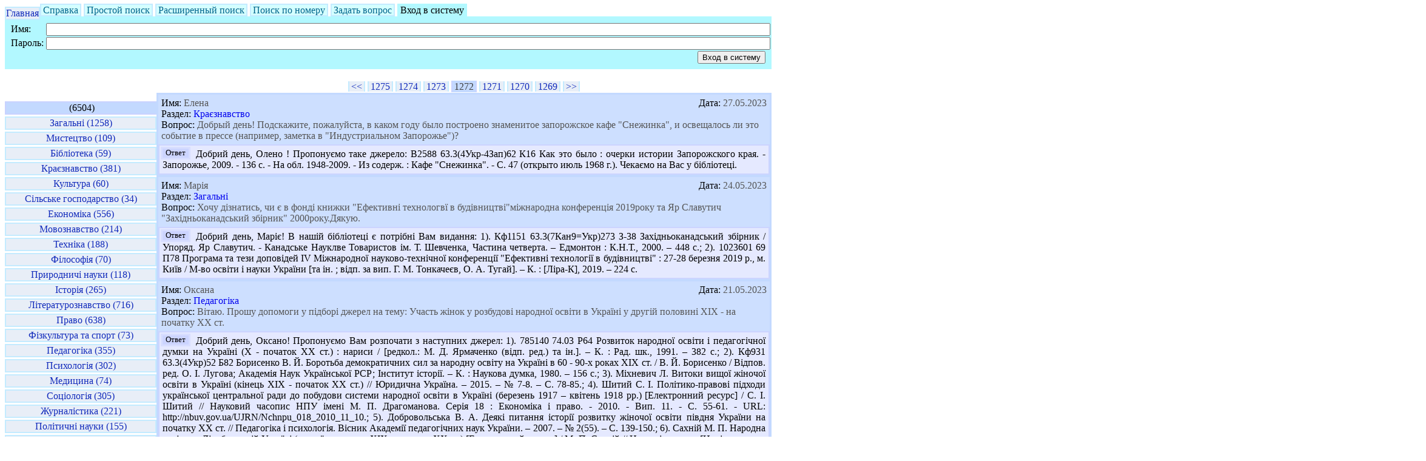

--- FILE ---
content_type: text/html; charset=windows-1251
request_url: http://zounb.zp.ua/vss/?p=1272&panel_mode=login
body_size: 7209
content:

<!DOCTYPE HTML PUBLIC "-//W3C//DTD HTML 4.01 Transitional//EN" "http://www.w3.org/TR/html4/loose.dtd">
<html>
<head>
	<title>Запорожская областная универсальная научная библиотека имени А.М. Горького. Виртуальная справка. Віртуальна довідка</title>
	<meta charset="windows-1251">
	<meta http-equiv="Content-Type" content="text/html; charset=windows-1251">
	<link href="vss.css" type="text/css" rel="StyleSheet">
</head>
<body>
<div id="js_debug" style="display: none;">
	<form name="vars" style="display: none;">
		<input disabled="disabled" name="razdel" value="0" type="text">
	</form>
	<form name="form1">
		<table style="font-size: 100%;" width="100%">
		<tbody>
		<tr>
			<td valign="top" width="30%"> Состояние запроса </td>
			<td width="70%"> <input size="25" disabled="disabled" name="state" value="" type="text"> </td>
		</tr>
		<tr>
			<td valign="top"> Код статуса </td>
			<td>
				<input disabled="disabled" size="2" name="statusnum" value="" type="text">
				<input disabled="disabled" size="19" name="status" value="" type="text">
			</td>
		</tr>
		</tbody>
		</table>
	</form>
</div>
<div id="head">
<div class="theme_not_current" style="float: left;" align="center">
	<a href="/"> Главная </a>
</div>
<div align="center">
	<!--<img src="images/head.gif" alt="image"><br>-->
</div>
<a class="button_not_active" href="?p=1272">Справка</a>
<a class="button_not_active" href="?p=1272&panel_mode=search_simple">Простой&nbsp;поиск</a>
<a class="button_not_active" href="?p=1272&panel_mode=search">Расширенный&nbsp;поиск</a>
<a class="button_not_active" href="?p=1272&panel_mode=byid">Поиск по номеру</a>
<a class="button_not_active" href="?p=1272&panel_mode=ask">Задать&nbsp;вопрос</a>
<!--<a class="button_not_active" href="?p=1272&panel_mode=params">Параметры</a>!-->
<a class="button_active" >Вход&nbsp;в&nbsp;систему</a>
<div id="panel"><form method="post" action="moderator.php">
<table class="allwidth">
<tr>
	<td>Имя:</td><td class="allwidth"><input type="text" maxlength="50" name="login_name" class="allwidth"></td>
</tr>
<tr>
	<td>Пароль:</td><td class="allwidth"><input type="password" maxlength="50" name="login_password" class="allwidth"></td>
</tr>
<tr>
	<td></td><td align="right"><input type="submit" value="Вход&nbsp;в&nbsp;систему" name="login"></td>
</tr>
</table>
</form></div>
</div>
<div id="content">
	<div id="left"> <div class="theme_current" align="center"> &nbsp;(6504)</div>
<div class="theme_not_current" align="center"><a href="?theme=1&panel_mode=login">Загальні&nbsp;(1258)</a></div>
<div class="theme_not_current" align="center"><a href="?theme=21&panel_mode=login">Мистецтво&nbsp;(109)</a></div>
<div class="theme_not_current" align="center"><a href="?theme=3&panel_mode=login">Бібліотека&nbsp;(59)</a></div>
<div class="theme_not_current" align="center"><a href="?theme=4&panel_mode=login">Краєзнавство&nbsp;(381)</a></div>
<div class="theme_not_current" align="center"><a href="?theme=5&panel_mode=login">Культура&nbsp;(60)</a></div>
<div class="theme_not_current" align="center"><a href="?theme=6&panel_mode=login">Сільське господарство&nbsp;(34)</a></div>
<div class="theme_not_current" align="center"><a href="?theme=7&panel_mode=login">Економіка&nbsp;(556)</a></div>
<div class="theme_not_current" align="center"><a href="?theme=8&panel_mode=login">Мовознавство&nbsp;(214)</a></div>
<div class="theme_not_current" align="center"><a href="?theme=11&panel_mode=login">Техніка&nbsp;(188)</a></div>
<div class="theme_not_current" align="center"><a href="?theme=10&panel_mode=login">Філософія&nbsp;(70)</a></div>
<div class="theme_not_current" align="center"><a href="?theme=12&panel_mode=login">Природничі науки&nbsp;(118)</a></div>
<div class="theme_not_current" align="center"><a href="?theme=13&panel_mode=login">Історія&nbsp;(265)</a></div>
<div class="theme_not_current" align="center"><a href="?theme=14&panel_mode=login">Літературознавство&nbsp;(716)</a></div>
<div class="theme_not_current" align="center"><a href="?theme=16&panel_mode=login">Право&nbsp;(638)</a></div>
<div class="theme_not_current" align="center"><a href="?theme=19&panel_mode=login">Фізкультура та спорт&nbsp;(73)</a></div>
<div class="theme_not_current" align="center"><a href="?theme=20&panel_mode=login">Педагогіка&nbsp;(355)</a></div>
<div class="theme_not_current" align="center"><a href="?theme=22&panel_mode=login">Психологія&nbsp;(302)</a></div>
<div class="theme_not_current" align="center"><a href="?theme=23&panel_mode=login">Медицина&nbsp;(74)</a></div>
<div class="theme_not_current" align="center"><a href="?theme=24&panel_mode=login">Соціологія&nbsp;(305)</a></div>
<div class="theme_not_current" align="center"><a href="?theme=25&panel_mode=login">Журналістика&nbsp;(221)</a></div>
<div class="theme_not_current" align="center"><a href="?theme=26&panel_mode=login">Політичні науки&nbsp;(155)</a></div>
<div class="theme_not_current" align="center"><a href="?theme=27&panel_mode=login">Релігія&nbsp;(31)</a></div>
<div class="theme_not_current" align="center"><a href="?theme=28&panel_mode=login">Наука&nbsp;(13)</a></div>
<div class="theme_not_current" align="center"><a href="?theme=29&panel_mode=login">Іноземні мови&nbsp;(213)</a></div>
<div class="theme_not_current" align="center"><a href="?theme=31&panel_mode=login">Військова справа&nbsp;(5)</a></div>
 </div>
	<div id="right">
		<div id="pages_top">
			<a class="pages" href="?panel_mode=login">&lt&lt</a>
<a class="pages" href="?p=1275&panel_mode=login">1275</a>
<a class="pages" href="?p=1274&panel_mode=login">1274</a>
<a class="pages" href="?p=1273&panel_mode=login">1273</a>
<span class="pages">1272</span>
<a class="pages" href="?p=1271&panel_mode=login">1271</a>
<a class="pages" href="?p=1270&panel_mode=login">1270</a>
<a class="pages" href="?p=1269&panel_mode=login">1269</a>
<a class="pages" href="?p=1&panel_mode=login">&gt&gt</a>

		</div>
		<div id="questions">
			<div class="question">
	<div class="question_date">
		<span class="question_label">Дата:</span> 27.05.2023
	</div>
	<div class="question_data">
		<span class="question_label">Имя:</span> Елена <br>
		<span class="question_label">Раздел:</span> <a href="?theme=4&panel_mode=login">Краєзнавство</a> <br>
		<span class="question_label">Вопрос:</span> Добрый день! Подскажите, пожалуйста, в каком году было построено знаменитое запорожское кафе &quot;Снежинка&quot;, и освещалось ли это событие в прессе (например, заметка в &quot;Индустриальном Запорожье&quot;)?
	</div>
	<div class="answer_data">
		<span class="answer">Ответ</span> Добрий день, Олено ! Пропонуємо таке джерело:
В2588
63.3(4Укр-4Зап)62
К16
Как это было : очерки истории Запорожского края. - Запорожье, 2009. - 136 с. - На обл. 1948-2009. - Из содерж. : Кафе &quot;Снежинка&quot;. - С. 47 (открыто июль 1968 г.).
Чекаємо на Вас у бібліотеці.
	</div>
</div>
<div class="question">
	<div class="question_date">
		<span class="question_label">Дата:</span> 24.05.2023
	</div>
	<div class="question_data">
		<span class="question_label">Имя:</span> Марія <br>
		<span class="question_label">Раздел:</span> <a href="?theme=1&panel_mode=login">Загальні</a> <br>
		<span class="question_label">Вопрос:</span> Хочу дізнатись, чи є в фонді книжки &quot;Ефективні технологвї в будівництві&quot;міжнародна конференція 2019року та Яр Славутич &quot;Західньоканадський збірник&quot; 2000року.Дякую.
	</div>
	<div class="answer_data">
		<span class="answer">Ответ</span> Добрий день, Маріє! В нашій бібліотеці є потрібні Вам видання: 1). Кф1151 63.3(7Кан9=Укр)273 З-38 Західньоканадський збірник / Упоряд. Яр Славутич. - Канадське Науклве Товаристов ім. Т. Шевченка, Частина четверта. – Едмонтон : К.Н.Т., 2000. – 448 с.; 2). 1023601 69 П78 Програма та тези доповідей IV Міжнародної науково-технічної конференції &quot;Ефективні технології в будівництві&quot; : 27-28 березня 2019 р., м. Київ / М-во освіти і науки України [та ін. ; відп. за вип. Г. М. Тонкачеєв, О. А. Тугай]. – К. : [Ліра-К], 2019. – 224 с.
	</div>
</div>
<div class="question">
	<div class="question_date">
		<span class="question_label">Дата:</span> 21.05.2023
	</div>
	<div class="question_data">
		<span class="question_label">Имя:</span> Оксана <br>
		<span class="question_label">Раздел:</span> <a href="?theme=20&panel_mode=login">Педагогіка</a> <br>
		<span class="question_label">Вопрос:</span> Вітаю. Прошу допомоги у підборі джерел на тему: Участь жінок у розбудові народної освіти в Україні у другій половині ХІХ - на початку ХХ ст.
	</div>
	<div class="answer_data">
		<span class="answer">Ответ</span> Добрий день, Оксано! Пропонуємо Вам розпочати з наступних джерел: 1). 785140 74.03 Р64 Розвиток народної освіти і педагогічної думки на Україні (X - початок XX ст.) : нариси / [редкол.: М. Д. Ярмаченко (відп. ред.) та ін.]. – К. : Рад. шк., 1991. – 382 с.; 2). Кф931 63.3(4Укр)52 Б82 Борисенко В. Й. Боротьба демократичних сил за народну освіту на Україні в 60 - 90-х роках ХІХ ст. / В. Й. Борисенко / Відпов. ред. О. І. Лугова; Академія Наук Української РСР; Інститут історії. – К. : Наукова думка, 1980. – 156 с.; 3). Міхневич Л. Витоки вищої жіночої освіти в Україні (кінець ХIХ - початок ХХ ст.) // Юридична Україна. – 2015. – № 7-8. – С. 78-85.; 4). Шитий С. І. Політико-правові підходи української центральної ради до побудови системи народної освіти в Україні (березень 1917 – квітень 1918 рр.) [Електронний ресурс] / С. І. Шитий // Науковий часопис НПУ імені М. П. Драгоманова. Серія 18 : Економіка і право. - 2010. - Вип. 11. - С. 55-61. - URL: http://nbuv.gov.ua/UJRN/Nchnpu_018_2010_11_10.; 5). Добровольська В. А. Деякі питання історії розвитку жіночої освіти півдня України на початку XX ст. // Педагогіка і психологія. Вісник Академії педагогічних наук України. – 2007. – № 2(55). – С. 139-150.; 6). Сахній М. П. Народна освіта на Лівобережній Україні (другої половини ХІХ – початку ХХ ст.) [Електронний ресурс] / М. П. Сахній // Наукові записки [Національного педагогічного університету ім. М. П. Драгоманова]. Серія : Педагогічні та історичні науки. - 2011. - Вип. 97. - С. 178-185. - URL: http://nbuv.gov.ua/UJRN/Nzped_2011_97_28.; 7). 990423 94(477)&quot;18&quot; У45 Кісь О. Освіта жінок як форма емансипації: приклад Наддніпрянської України (середина ХIX - початок ХХ століття / О. Кісь // Українські жінки у горнилі модернізації / під заг. ред. Оксани Кісь ; Ін-т народознавства НАН України, Українська асоц. дослідників жіночої історії. - Х. : Клуб Сімейного Дозвілля. – 2017. – С. 52-77.; 8). Славопас О. Професійна підготовка жінок Галичини (початок ХХ ст.) // Мандрівець. – 2009. – № 5. – С. 32-35.; 9). Бондар Л. Становлення та діяльність приватної Харківської жіночої недільної школи Х. Д. Алчевської // Рідна школа. – 2007. – № 7-8. – С. 62-64.; 10). 496660 74.03(4Укр) М92 Мухін М. І. Педагогічні погляди і освітня діяльність Х. Д. Алчевської / М. І. Мухін. – К. : Вища школа, 1979. – 184 с.; 11). Аніщенко О. В. Розвиток професійної освіти жінок в Україні (друга половина ХІХ – початок ХХ ст.) / О. В. Аніщенко : автореф. дис. … канд. пед. наук : 13.00.04 ; Центральний ін-т післядипломної пед. освіти АПН України. – К., 2000. – 20 с. - URL: https://lib.iitta.gov.ua/106481/1/%D0%90%D0%BD%D1%96%D1%89%D0%B5%D0%BD%D0%BA%D0%BE%20%D0%9E.%20%D0%90%D0%B2%D1%82%D0%BE%D1%80%D0%B5%D1%84%D0%B5%D1%80%D0%B0%D1%82_%D0%BA%D0%B0%D0%BD%D0%B4.%20%D0%B4%D0%B8%D1%81..pdf; 12). Житник Л. О. Розвиток освіти в общинах старообрядців в другій пол. ХІХ - поч. ХХ ст. та їх внесок в історію педагогіки України // Гілея. – 2018. – № 1(128). – С. 19-22.; 13). Славопас О. Особливості трудової підготовки жінок Галичини в різних типах навчальних закладів (початок ХХ ст.) // Трудова підготовка в закладах освіти. - 2011. - № 3. - С. 31-33.; 14). Єршова Л. Духовна жіноча освіта на Волині (середина ХIХ - початок ХХ ст.) // Шлях освіти. - 2000. - № 4. - С. 41-45.; 15). Сухенко Т. В. Жіноча середня освіта в Україні (ХIХ - поч. ХХ ст.) // Укр. іст. журн. - 1998. - № 5(422). - С. 63-75.; 16). Сухенко Т. Роль громадськості та приватних осіб у створенні в Україні середніх жіночих закладів (ХIХ - поч. ХХ ст.) // Почат. шк. - 1997. - № 8. - С. 56-59.; 17). Добровольська В. Роль середньої школи в підготовці жіночих кваліфікованих кадрів Катеринославської губернії у ІІ половині ХІХ - на початку ХХ століття // Грані. – 2019. – № 9-10. – С. 52-63.; 18). 907936 37(477) Д22 22 видатних українських педагоги. Персоналії в історії національної педагогіки : підручник / під заг. ред. А. М. Бойко ; М-во освіти і науки України. – К. : Професіонал, 2004. – 576 с.; 19). 	Шевченко П. Трудове виховання в педагогічній спадщині С.Ф.Русової / П. Шевченко // Рідна школа. – 2005. – № 8. – С. 79-80.
	</div>
</div>
<div class="question">
	<div class="question_date">
		<span class="question_label">Дата:</span> 16.05.2023
	</div>
	<div class="question_data">
		<span class="question_label">Имя:</span> Софія <br>
		<span class="question_label">Раздел:</span> <a href="?theme=21&panel_mode=login">Мистецтво</a> <br>
		<span class="question_label">Вопрос:</span> Порадьте матереал для написання реферат &quot;Маловідомі сторінки історії українського кіномистецтва&quot;
	</div>
	<div class="answer_data">
		<span class="answer">Ответ</span>  Добрий день, Софіє! Пропонуємо наступні джерела: 1). Ф90756 791 Т80 Тримбач С. В. Кіно народжене Укараїною : ілюстрована історія / Сергій Тримбач. – [К. : Саміт-Книга, 2019]. – 386 с.; 2). 276498 85.373(4Укр) Ж92 Журов Г. В. З минулого кіно на Україні, 1896-1917 / Г. В. Журов / АН УРСР, Ін-т мистецтвознавства, фольклору та етнографії. – К. : Вид-во АН УРСР, 1959. – 140 с.; 3). Брюховецька Л. Національні світи кіно 1920-х. До 95-річчя ВУФКУ / Л. Брюховецька // Кіно-театр. – 2017. – № 3. – С. 35-39.; 4). Ількович В. М. Особливості повоєнного розвитку кінематографу в УРСР (1945-1955 рр.) / В. М. Ількович // Гілея. – 2017. – № 6 (121). – С. 25-28.; 5). Брюховецька Л. Українське кіномистецтво в сучасному дискурсі історії кіно / Л. Брюховецька // Всесвіт. – 2019. – № 3-4. – С. 147-155.; 6). Чайка Ю. В. Жанровий та тематичний розвиток українського кінематографу доби &quot;відлиги&quot; / Ю. В. Чайка // Гілея. – 2017. – № 10. – С. 90-94.; 7). Маслюк О. Г. Відновлення та діяльність Київської кіностудії художніх фільмів в 1944-1945 рр. / О. Г. Маслюк // Гілея. – 2018. – № 9. – С. 56-60.; 8).Самойленко Т. І. Українське кіно в умовах тоталітарного режиму [Електронний ресурс] / Т. І. Самойленко // Наукові праці [Чорноморського державного університету імені Петра Могили]. Сер. : Історія. - 2010. - Т. 129, Вип. 116. - С. 32-36. - Режим доступу: http://nbuv.gov.ua/UJRN/Npchdui_2010_129_116_8; 9). Брюховецька О. В. Українське поетичне кіно в контексті національного питання в СРСР [Електронний ресурс] / О. В. Брюховецька // Наукові записки НаУКМА. Теорія та історія культури. - 2012. - Т. 127. - С. 40-45. - Режим доступу: http://nbuv.gov.ua/UJRN/NaUKMAtk_2012_127_10;  10). Росляк Р. В. Вітчизняне кіномистецтво і процеси українізації: 20-і – початок 30-х років ХХ століття [Електронний ресурс] / Р. В. Росляк // Вісник Національної академії керівних кадрів культури і мистецтв. - 2014. - № 1. - С. 215-220. - Режим доступу: http://nbuv.gov.ua/UJRN/vdakkkm_2014_1_42; 11). Мусієнко Н. 
Гортаючи сторінки історії українського кіно [Електронний ресурс] / Н. Мусієнко // Актуальні проблеми мистецької практики і мистецтвознавчої науки. - 2008. - Вип. 1. - С. 411-414. - Режим доступу: http://nbuv.gov.ua/UJRN/apmpmn_2008_1_75; 12). Москаленко М. Історія становлення та розвитку кінопромисловості в Україні / М. Москаленко. // Вісник Київського національного університету імені Тараса Шевченка. Юридичні науки. - 2014. - Вип. 1. - Режим доступу: http://nbuv.gov.ua/UJRN/VKNU_Yur_2014_1_24

	</div>
</div>
<div class="question">
	<div class="question_date">
		<span class="question_label">Дата:</span> 15.05.2023
	</div>
	<div class="question_data">
		<span class="question_label">Имя:</span> Олена <br>
		<span class="question_label">Раздел:</span> <a href="?theme=13&panel_mode=login">Історія</a> <br>
		<span class="question_label">Вопрос:</span> Добрий день. Скажіть будь ласка, які у вас є підручники з історії України за 2018-2022 р.?
	</div>
	<div class="answer_data">
		<span class="answer">Ответ</span> Добрий день, Олено! Пропонуємо Вам такі джерела: 1). Ф91290 373.5.016:94(477) В58 Власов В. С. Історія України : (рівень стандарту) : підручник для 10 кл. закл. заг. серед. освіти / В. С. Власов, С. В. Кульчицький. – [К.] : Літера ЛТД, 2018. – 256 с.; 2). Ф91298 373.5.016:94(477) В58 Власов В. С. Історія України : (рівень стандарту) : підручник для 11 кл. закл. заг. серед. освіти / В. Власов, С. Кульчицький. – [К.] : Літера ЛТД, 2019. – 256 с.; 3). Ф91294 373.5.016:94(477) В58 Власов В. С. Історія України : (профільний рівень) : підручник для 10 кл. закл. заг. серед. освіти / В. С. Власов, С. В. Кульчицький. – [К.] : Літера ЛТД, 2018. – 304 с.; 4). Ф91777 373.5.016:94(477) В58 Власов В. С. Історія України : підручник для 7 кл. закл. заг. серед. освіти / В. Власов, О. Панарін, Ю. Топольницька. – К. : Літера ЛТД, 2020. – 176 с.; 5). Ф91781 373.5.016:94(477) В58 Власов В. С. Історія України : підручник для 8 кл. закл. заг. серед. освіти / В. Власов, О. Панарін, Ю. Топольницька. – К. : Літера ЛТД, 2021. – 256 с.; 6). 996396 94(477) С24 Світлична В. В. Історія України : навч. посібник для внз / В. В. Світлична. – 8-е вид., доп. – К. : Каравела, 2019. – 404 с. Рекомендуємо звернутися до &quot;Електронного каталогу&quot; на сайті нашої бібліотеки.
	</div>
</div>

		</div>
		<div id="pages_bottom">
			<a class="pages" href="?panel_mode=login">&lt&lt</a>
<a class="pages" href="?p=1275&panel_mode=login">1275</a>
<a class="pages" href="?p=1274&panel_mode=login">1274</a>
<a class="pages" href="?p=1273&panel_mode=login">1273</a>
<span class="pages">1272</span>
<a class="pages" href="?p=1271&panel_mode=login">1271</a>
<a class="pages" href="?p=1270&panel_mode=login">1270</a>
<a class="pages" href="?p=1269&panel_mode=login">1269</a>
<a class="pages" href="?p=1&panel_mode=login">&gt&gt</a>

		</div>
	</div>
</div>
<div id="php_debug" style="display: none;">
	0,206865
</div>
<center><!-- Yandex.Metrika informer -->
<a href="http://metrika.yandex.ru/stat/?id=7983532&amp;from=informer"
target="_blank" rel="nofollow"><img src="//bs.yandex.ru/informer/7983532/3_1_FFFFFFFF_EFEFEFFF_0_pageviews"
style="width:88px; height:31px; border:0;" alt="Яндекс.Метрика" title="Яндекс.Метрика: данные за сегодня (просмотры, визиты и уникальные посетители)" onclick="try{Ya.Metrika.informer({i:this,id:7983532,type:0,lang:'ru'});return false}catch(e){}"/></a>
<!-- /Yandex.Metrika informer -->

<!-- Yandex.Metrika counter -->
<div style="display:none;"><script type="text/javascript">
(function(w, c) {
    (w[c] = w[c] || []).push(function() {
        try {
            w.yaCounter7983532 = new Ya.Metrika({id:7983532, enableAll: true, webvisor:true});
        }
        catch(e) { }
    });
})(window, "yandex_metrika_callbacks");
</script></div>
<script src="//mc.yandex.ru/metrika/watch.js" type="text/javascript" defer="defer"></script>
<noscript><div><img src="//mc.yandex.ru/watch/7983532" style="position:absolute; left:-9999px;" alt="" /></div></noscript>
<!-- /Yandex.Metrika counter -->
</center>

</body>
</html>


